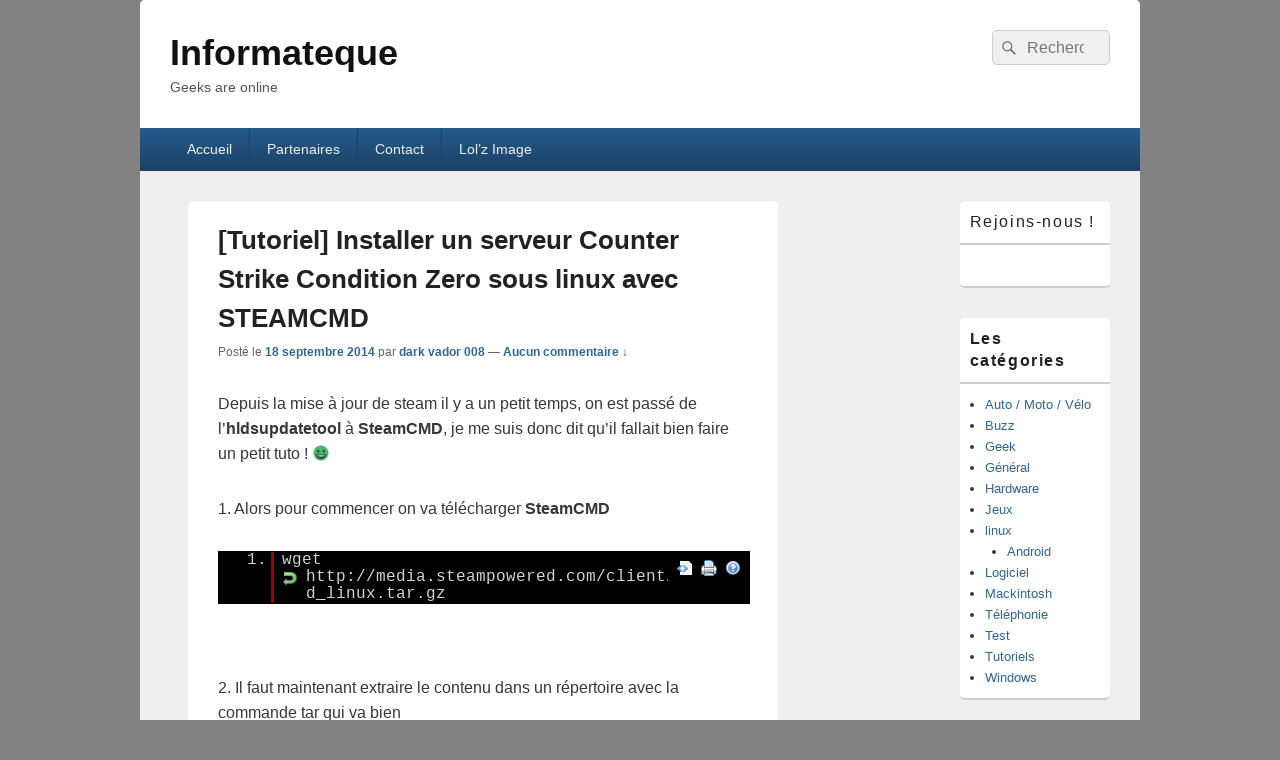

--- FILE ---
content_type: text/html; charset=UTF-8
request_url: https://www.informateque.net/tutoriel-installer-un-serveur-counter-strike-condition-zero-sous-linux-avec-steamcmd/
body_size: 15650
content:
<!DOCTYPE html>
<!--[if IE 6]>
<html id="ie6" dir="ltr" lang="fr-FR"
	prefix="og: https://ogp.me/ns#" >
<![endif]-->
<!--[if IE 7]>
<html id="ie7" dir="ltr" lang="fr-FR"
	prefix="og: https://ogp.me/ns#" >
<![endif]-->
<!--[if IE 8]>
<html id="ie8" dir="ltr" lang="fr-FR"
	prefix="og: https://ogp.me/ns#" >
<![endif]-->
<!--[if !(IE 6) | !(IE 7) | !(IE 8)  ]><!-->
<html dir="ltr" lang="fr-FR"
	prefix="og: https://ogp.me/ns#" >
<!--<![endif]-->
<head>
<meta charset="UTF-8" />
<meta name="viewport" content="width=device-width, initial-scale=1">
<link rel="profile" href="http://gmpg.org/xfn/11" />
<link rel="pingback" href="https://www.informateque.net/xmlrpc.php" />
<title>[Tutoriel] Installer un serveur Counter Strike Condition Zero sous linux avec STEAMCMD - Informateque</title>

		<!-- All in One SEO 4.2.2 -->
		<meta name="description" content="Depuis la mise à jour de steam il y a un petit temps, on est passé de l&#039;hldsupdatetool à SteamCMD, je me suis donc dit qu&#039;il fallait bien faire un petit tuto ! :mrgreen: 1. Alors pour commencer on va télécharger SteamCMD [css]wget http://media.steampowered.com/client/steamcmd_linux.tar.gz[/css] 2. Il faut maintenant extraire le contenu dans un répertoire" />
		<meta name="robots" content="max-image-preview:large" />
		<link rel="canonical" href="https://www.informateque.net/tutoriel-installer-un-serveur-counter-strike-condition-zero-sous-linux-avec-steamcmd/" />
		<meta property="og:locale" content="fr_FR" />
		<meta property="og:site_name" content="Informateque - Geeks are online" />
		<meta property="og:type" content="article" />
		<meta property="og:title" content="[Tutoriel] Installer un serveur Counter Strike Condition Zero sous linux avec STEAMCMD - Informateque" />
		<meta property="og:description" content="Depuis la mise à jour de steam il y a un petit temps, on est passé de l&#039;hldsupdatetool à SteamCMD, je me suis donc dit qu&#039;il fallait bien faire un petit tuto ! :mrgreen: 1. Alors pour commencer on va télécharger SteamCMD [css]wget http://media.steampowered.com/client/steamcmd_linux.tar.gz[/css] 2. Il faut maintenant extraire le contenu dans un répertoire" />
		<meta property="og:url" content="https://www.informateque.net/tutoriel-installer-un-serveur-counter-strike-condition-zero-sous-linux-avec-steamcmd/" />
		<meta property="article:published_time" content="2014-09-18T17:00:33+00:00" />
		<meta property="article:modified_time" content="2014-09-17T20:58:31+00:00" />
		<meta name="twitter:card" content="summary" />
		<meta name="twitter:title" content="[Tutoriel] Installer un serveur Counter Strike Condition Zero sous linux avec STEAMCMD - Informateque" />
		<meta name="twitter:description" content="Depuis la mise à jour de steam il y a un petit temps, on est passé de l&#039;hldsupdatetool à SteamCMD, je me suis donc dit qu&#039;il fallait bien faire un petit tuto ! :mrgreen: 1. Alors pour commencer on va télécharger SteamCMD [css]wget http://media.steampowered.com/client/steamcmd_linux.tar.gz[/css] 2. Il faut maintenant extraire le contenu dans un répertoire" />
		<script type="application/ld+json" class="aioseo-schema">
			{"@context":"https:\/\/schema.org","@graph":[{"@type":"WebSite","@id":"https:\/\/www.informateque.net\/#website","url":"https:\/\/www.informateque.net\/","name":"Informateque","description":"Geeks are online","inLanguage":"fr-FR","publisher":{"@id":"https:\/\/www.informateque.net\/#organization"}},{"@type":"Organization","@id":"https:\/\/www.informateque.net\/#organization","name":"Informateque","url":"https:\/\/www.informateque.net\/"},{"@type":"BreadcrumbList","@id":"https:\/\/www.informateque.net\/tutoriel-installer-un-serveur-counter-strike-condition-zero-sous-linux-avec-steamcmd\/#breadcrumblist","itemListElement":[{"@type":"ListItem","@id":"https:\/\/www.informateque.net\/#listItem","position":1,"item":{"@type":"WebPage","@id":"https:\/\/www.informateque.net\/","name":"Accueil","description":"Geeks are online","url":"https:\/\/www.informateque.net\/"},"nextItem":"https:\/\/www.informateque.net\/tutoriel-installer-un-serveur-counter-strike-condition-zero-sous-linux-avec-steamcmd\/#listItem"},{"@type":"ListItem","@id":"https:\/\/www.informateque.net\/tutoriel-installer-un-serveur-counter-strike-condition-zero-sous-linux-avec-steamcmd\/#listItem","position":2,"item":{"@type":"WebPage","@id":"https:\/\/www.informateque.net\/tutoriel-installer-un-serveur-counter-strike-condition-zero-sous-linux-avec-steamcmd\/","name":"[Tutoriel] Installer un serveur Counter Strike Condition Zero sous linux avec STEAMCMD","description":"Depuis la mise \u00e0 jour de steam il y a un petit temps, on est pass\u00e9 de l'hldsupdatetool \u00e0 SteamCMD, je me suis donc dit qu'il fallait bien faire un petit tuto ! :mrgreen: 1. Alors pour commencer on va t\u00e9l\u00e9charger SteamCMD [css]wget http:\/\/media.steampowered.com\/client\/steamcmd_linux.tar.gz[\/css] 2. Il faut maintenant extraire le contenu dans un r\u00e9pertoire","url":"https:\/\/www.informateque.net\/tutoriel-installer-un-serveur-counter-strike-condition-zero-sous-linux-avec-steamcmd\/"},"previousItem":"https:\/\/www.informateque.net\/#listItem"}]},{"@type":"Person","@id":"https:\/\/www.informateque.net\/author\/dark-vador-008\/#author","url":"https:\/\/www.informateque.net\/author\/dark-vador-008\/","name":"dark vador 008","image":{"@type":"ImageObject","@id":"https:\/\/www.informateque.net\/tutoriel-installer-un-serveur-counter-strike-condition-zero-sous-linux-avec-steamcmd\/#authorImage","url":"https:\/\/secure.gravatar.com\/avatar\/b5ce40112266be362f8350bcb655fc60?s=96&d=mm&r=g","width":96,"height":96,"caption":"dark vador 008"}},{"@type":"WebPage","@id":"https:\/\/www.informateque.net\/tutoriel-installer-un-serveur-counter-strike-condition-zero-sous-linux-avec-steamcmd\/#webpage","url":"https:\/\/www.informateque.net\/tutoriel-installer-un-serveur-counter-strike-condition-zero-sous-linux-avec-steamcmd\/","name":"[Tutoriel] Installer un serveur Counter Strike Condition Zero sous linux avec STEAMCMD - Informateque","description":"Depuis la mise \u00e0 jour de steam il y a un petit temps, on est pass\u00e9 de l'hldsupdatetool \u00e0 SteamCMD, je me suis donc dit qu'il fallait bien faire un petit tuto ! :mrgreen: 1. Alors pour commencer on va t\u00e9l\u00e9charger SteamCMD [css]wget http:\/\/media.steampowered.com\/client\/steamcmd_linux.tar.gz[\/css] 2. Il faut maintenant extraire le contenu dans un r\u00e9pertoire","inLanguage":"fr-FR","isPartOf":{"@id":"https:\/\/www.informateque.net\/#website"},"breadcrumb":{"@id":"https:\/\/www.informateque.net\/tutoriel-installer-un-serveur-counter-strike-condition-zero-sous-linux-avec-steamcmd\/#breadcrumblist"},"author":"https:\/\/www.informateque.net\/author\/dark-vador-008\/#author","creator":"https:\/\/www.informateque.net\/author\/dark-vador-008\/#author","image":{"@type":"ImageObject","@id":"https:\/\/www.informateque.net\/#mainImage","url":"https:\/\/www.informateque.net\/wp-content\/uploads\/2011\/02\/Condition-Zero_Icone.png","width":256,"height":256},"primaryImageOfPage":{"@id":"https:\/\/www.informateque.net\/tutoriel-installer-un-serveur-counter-strike-condition-zero-sous-linux-avec-steamcmd\/#mainImage"},"datePublished":"2014-09-18T17:00:33+01:00","dateModified":"2014-09-17T20:58:31+01:00"},{"@type":"BlogPosting","@id":"https:\/\/www.informateque.net\/tutoriel-installer-un-serveur-counter-strike-condition-zero-sous-linux-avec-steamcmd\/#blogposting","name":"[Tutoriel] Installer un serveur Counter Strike Condition Zero sous linux avec STEAMCMD - Informateque","description":"Depuis la mise \u00e0 jour de steam il y a un petit temps, on est pass\u00e9 de l'hldsupdatetool \u00e0 SteamCMD, je me suis donc dit qu'il fallait bien faire un petit tuto ! :mrgreen: 1. Alors pour commencer on va t\u00e9l\u00e9charger SteamCMD [css]wget http:\/\/media.steampowered.com\/client\/steamcmd_linux.tar.gz[\/css] 2. Il faut maintenant extraire le contenu dans un r\u00e9pertoire","inLanguage":"fr-FR","headline":"[Tutoriel] Installer un serveur Counter Strike Condition Zero sous linux avec STEAMCMD","author":{"@id":"https:\/\/www.informateque.net\/author\/dark-vador-008\/#author"},"publisher":{"@id":"https:\/\/www.informateque.net\/#organization"},"datePublished":"2014-09-18T17:00:33+01:00","dateModified":"2014-09-17T20:58:31+01:00","articleSection":"linux, Tutoriels, 1.6, arch, cs, cz, debian, gaming, go, Jeux, linux, ovh, serv, server, serveur, steam, steamcmd, ubuntu","mainEntityOfPage":{"@id":"https:\/\/www.informateque.net\/tutoriel-installer-un-serveur-counter-strike-condition-zero-sous-linux-avec-steamcmd\/#webpage"},"isPartOf":{"@id":"https:\/\/www.informateque.net\/tutoriel-installer-un-serveur-counter-strike-condition-zero-sous-linux-avec-steamcmd\/#webpage"},"image":{"@type":"ImageObject","@id":"https:\/\/www.informateque.net\/#articleImage","url":"https:\/\/www.informateque.net\/wp-content\/uploads\/2011\/02\/Condition-Zero_Icone.png","width":256,"height":256}}]}
		</script>
		<!-- All in One SEO -->

<link rel='dns-prefetch' href='//s.w.org' />
<link rel='dns-prefetch' href='//v0.wordpress.com' />
<link rel='dns-prefetch' href='//jetpack.wordpress.com' />
<link rel='dns-prefetch' href='//s0.wp.com' />
<link rel='dns-prefetch' href='//public-api.wordpress.com' />
<link rel='dns-prefetch' href='//0.gravatar.com' />
<link rel='dns-prefetch' href='//1.gravatar.com' />
<link rel='dns-prefetch' href='//2.gravatar.com' />
<link rel='dns-prefetch' href='//widgets.wp.com' />
<link rel="alternate" type="application/rss+xml" title="Informateque &raquo; Flux" href="https://www.informateque.net/feed/" />
<link rel="alternate" type="application/rss+xml" title="Informateque &raquo; Flux des commentaires" href="https://www.informateque.net/comments/feed/" />
<link rel="alternate" type="application/rss+xml" title="Informateque &raquo; [Tutoriel] Installer un serveur Counter Strike Condition Zero sous linux avec STEAMCMD Flux des commentaires" href="https://www.informateque.net/tutoriel-installer-un-serveur-counter-strike-condition-zero-sous-linux-avec-steamcmd/feed/" />
<script type="text/javascript">
window._wpemojiSettings = {"baseUrl":"https:\/\/s.w.org\/images\/core\/emoji\/14.0.0\/72x72\/","ext":".png","svgUrl":"https:\/\/s.w.org\/images\/core\/emoji\/14.0.0\/svg\/","svgExt":".svg","source":{"concatemoji":"https:\/\/www.informateque.net\/wp-includes\/js\/wp-emoji-release.min.js?ver=6.0.11"}};
/*! This file is auto-generated */
!function(e,a,t){var n,r,o,i=a.createElement("canvas"),p=i.getContext&&i.getContext("2d");function s(e,t){var a=String.fromCharCode,e=(p.clearRect(0,0,i.width,i.height),p.fillText(a.apply(this,e),0,0),i.toDataURL());return p.clearRect(0,0,i.width,i.height),p.fillText(a.apply(this,t),0,0),e===i.toDataURL()}function c(e){var t=a.createElement("script");t.src=e,t.defer=t.type="text/javascript",a.getElementsByTagName("head")[0].appendChild(t)}for(o=Array("flag","emoji"),t.supports={everything:!0,everythingExceptFlag:!0},r=0;r<o.length;r++)t.supports[o[r]]=function(e){if(!p||!p.fillText)return!1;switch(p.textBaseline="top",p.font="600 32px Arial",e){case"flag":return s([127987,65039,8205,9895,65039],[127987,65039,8203,9895,65039])?!1:!s([55356,56826,55356,56819],[55356,56826,8203,55356,56819])&&!s([55356,57332,56128,56423,56128,56418,56128,56421,56128,56430,56128,56423,56128,56447],[55356,57332,8203,56128,56423,8203,56128,56418,8203,56128,56421,8203,56128,56430,8203,56128,56423,8203,56128,56447]);case"emoji":return!s([129777,127995,8205,129778,127999],[129777,127995,8203,129778,127999])}return!1}(o[r]),t.supports.everything=t.supports.everything&&t.supports[o[r]],"flag"!==o[r]&&(t.supports.everythingExceptFlag=t.supports.everythingExceptFlag&&t.supports[o[r]]);t.supports.everythingExceptFlag=t.supports.everythingExceptFlag&&!t.supports.flag,t.DOMReady=!1,t.readyCallback=function(){t.DOMReady=!0},t.supports.everything||(n=function(){t.readyCallback()},a.addEventListener?(a.addEventListener("DOMContentLoaded",n,!1),e.addEventListener("load",n,!1)):(e.attachEvent("onload",n),a.attachEvent("onreadystatechange",function(){"complete"===a.readyState&&t.readyCallback()})),(e=t.source||{}).concatemoji?c(e.concatemoji):e.wpemoji&&e.twemoji&&(c(e.twemoji),c(e.wpemoji)))}(window,document,window._wpemojiSettings);
</script>
<style type="text/css">
img.wp-smiley,
img.emoji {
	display: inline !important;
	border: none !important;
	box-shadow: none !important;
	height: 1em !important;
	width: 1em !important;
	margin: 0 0.07em !important;
	vertical-align: -0.1em !important;
	background: none !important;
	padding: 0 !important;
}
</style>
	<link rel='stylesheet' id='wp-block-library-css'  href='https://www.informateque.net/wp-includes/css/dist/block-library/style.min.css?ver=6.0.11' type='text/css' media='all' />
<style id='wp-block-library-inline-css' type='text/css'>
.has-text-align-justify{text-align:justify;}
</style>
<style id='wp-block-library-theme-inline-css' type='text/css'>
.wp-block-audio figcaption{color:#555;font-size:13px;text-align:center}.is-dark-theme .wp-block-audio figcaption{color:hsla(0,0%,100%,.65)}.wp-block-code{border:1px solid #ccc;border-radius:4px;font-family:Menlo,Consolas,monaco,monospace;padding:.8em 1em}.wp-block-embed figcaption{color:#555;font-size:13px;text-align:center}.is-dark-theme .wp-block-embed figcaption{color:hsla(0,0%,100%,.65)}.blocks-gallery-caption{color:#555;font-size:13px;text-align:center}.is-dark-theme .blocks-gallery-caption{color:hsla(0,0%,100%,.65)}.wp-block-image figcaption{color:#555;font-size:13px;text-align:center}.is-dark-theme .wp-block-image figcaption{color:hsla(0,0%,100%,.65)}.wp-block-pullquote{border-top:4px solid;border-bottom:4px solid;margin-bottom:1.75em;color:currentColor}.wp-block-pullquote__citation,.wp-block-pullquote cite,.wp-block-pullquote footer{color:currentColor;text-transform:uppercase;font-size:.8125em;font-style:normal}.wp-block-quote{border-left:.25em solid;margin:0 0 1.75em;padding-left:1em}.wp-block-quote cite,.wp-block-quote footer{color:currentColor;font-size:.8125em;position:relative;font-style:normal}.wp-block-quote.has-text-align-right{border-left:none;border-right:.25em solid;padding-left:0;padding-right:1em}.wp-block-quote.has-text-align-center{border:none;padding-left:0}.wp-block-quote.is-large,.wp-block-quote.is-style-large,.wp-block-quote.is-style-plain{border:none}.wp-block-search .wp-block-search__label{font-weight:700}:where(.wp-block-group.has-background){padding:1.25em 2.375em}.wp-block-separator.has-css-opacity{opacity:.4}.wp-block-separator{border:none;border-bottom:2px solid;margin-left:auto;margin-right:auto}.wp-block-separator.has-alpha-channel-opacity{opacity:1}.wp-block-separator:not(.is-style-wide):not(.is-style-dots){width:100px}.wp-block-separator.has-background:not(.is-style-dots){border-bottom:none;height:1px}.wp-block-separator.has-background:not(.is-style-wide):not(.is-style-dots){height:2px}.wp-block-table thead{border-bottom:3px solid}.wp-block-table tfoot{border-top:3px solid}.wp-block-table td,.wp-block-table th{padding:.5em;border:1px solid;word-break:normal}.wp-block-table figcaption{color:#555;font-size:13px;text-align:center}.is-dark-theme .wp-block-table figcaption{color:hsla(0,0%,100%,.65)}.wp-block-video figcaption{color:#555;font-size:13px;text-align:center}.is-dark-theme .wp-block-video figcaption{color:hsla(0,0%,100%,.65)}.wp-block-template-part.has-background{padding:1.25em 2.375em;margin-top:0;margin-bottom:0}
</style>
<link rel='stylesheet' id='mediaelement-css'  href='https://www.informateque.net/wp-includes/js/mediaelement/mediaelementplayer-legacy.min.css?ver=4.2.16' type='text/css' media='all' />
<link rel='stylesheet' id='wp-mediaelement-css'  href='https://www.informateque.net/wp-includes/js/mediaelement/wp-mediaelement.min.css?ver=6.0.11' type='text/css' media='all' />
<style id='global-styles-inline-css' type='text/css'>
body{--wp--preset--color--black: #000000;--wp--preset--color--cyan-bluish-gray: #abb8c3;--wp--preset--color--white: #ffffff;--wp--preset--color--pale-pink: #f78da7;--wp--preset--color--vivid-red: #cf2e2e;--wp--preset--color--luminous-vivid-orange: #ff6900;--wp--preset--color--luminous-vivid-amber: #fcb900;--wp--preset--color--light-green-cyan: #7bdcb5;--wp--preset--color--vivid-green-cyan: #00d084;--wp--preset--color--pale-cyan-blue: #8ed1fc;--wp--preset--color--vivid-cyan-blue: #0693e3;--wp--preset--color--vivid-purple: #9b51e0;--wp--preset--color--dark-gray: #373737;--wp--preset--color--medium-gray: #cccccc;--wp--preset--color--light-gray: #eeeeee;--wp--preset--color--blue: #1982d1;--wp--preset--gradient--vivid-cyan-blue-to-vivid-purple: linear-gradient(135deg,rgba(6,147,227,1) 0%,rgb(155,81,224) 100%);--wp--preset--gradient--light-green-cyan-to-vivid-green-cyan: linear-gradient(135deg,rgb(122,220,180) 0%,rgb(0,208,130) 100%);--wp--preset--gradient--luminous-vivid-amber-to-luminous-vivid-orange: linear-gradient(135deg,rgba(252,185,0,1) 0%,rgba(255,105,0,1) 100%);--wp--preset--gradient--luminous-vivid-orange-to-vivid-red: linear-gradient(135deg,rgba(255,105,0,1) 0%,rgb(207,46,46) 100%);--wp--preset--gradient--very-light-gray-to-cyan-bluish-gray: linear-gradient(135deg,rgb(238,238,238) 0%,rgb(169,184,195) 100%);--wp--preset--gradient--cool-to-warm-spectrum: linear-gradient(135deg,rgb(74,234,220) 0%,rgb(151,120,209) 20%,rgb(207,42,186) 40%,rgb(238,44,130) 60%,rgb(251,105,98) 80%,rgb(254,248,76) 100%);--wp--preset--gradient--blush-light-purple: linear-gradient(135deg,rgb(255,206,236) 0%,rgb(152,150,240) 100%);--wp--preset--gradient--blush-bordeaux: linear-gradient(135deg,rgb(254,205,165) 0%,rgb(254,45,45) 50%,rgb(107,0,62) 100%);--wp--preset--gradient--luminous-dusk: linear-gradient(135deg,rgb(255,203,112) 0%,rgb(199,81,192) 50%,rgb(65,88,208) 100%);--wp--preset--gradient--pale-ocean: linear-gradient(135deg,rgb(255,245,203) 0%,rgb(182,227,212) 50%,rgb(51,167,181) 100%);--wp--preset--gradient--electric-grass: linear-gradient(135deg,rgb(202,248,128) 0%,rgb(113,206,126) 100%);--wp--preset--gradient--midnight: linear-gradient(135deg,rgb(2,3,129) 0%,rgb(40,116,252) 100%);--wp--preset--duotone--dark-grayscale: url('#wp-duotone-dark-grayscale');--wp--preset--duotone--grayscale: url('#wp-duotone-grayscale');--wp--preset--duotone--purple-yellow: url('#wp-duotone-purple-yellow');--wp--preset--duotone--blue-red: url('#wp-duotone-blue-red');--wp--preset--duotone--midnight: url('#wp-duotone-midnight');--wp--preset--duotone--magenta-yellow: url('#wp-duotone-magenta-yellow');--wp--preset--duotone--purple-green: url('#wp-duotone-purple-green');--wp--preset--duotone--blue-orange: url('#wp-duotone-blue-orange');--wp--preset--font-size--small: 14px;--wp--preset--font-size--medium: 20px;--wp--preset--font-size--large: 24px;--wp--preset--font-size--x-large: 42px;--wp--preset--font-size--normal: 16px;--wp--preset--font-size--huge: 26px;}.has-black-color{color: var(--wp--preset--color--black) !important;}.has-cyan-bluish-gray-color{color: var(--wp--preset--color--cyan-bluish-gray) !important;}.has-white-color{color: var(--wp--preset--color--white) !important;}.has-pale-pink-color{color: var(--wp--preset--color--pale-pink) !important;}.has-vivid-red-color{color: var(--wp--preset--color--vivid-red) !important;}.has-luminous-vivid-orange-color{color: var(--wp--preset--color--luminous-vivid-orange) !important;}.has-luminous-vivid-amber-color{color: var(--wp--preset--color--luminous-vivid-amber) !important;}.has-light-green-cyan-color{color: var(--wp--preset--color--light-green-cyan) !important;}.has-vivid-green-cyan-color{color: var(--wp--preset--color--vivid-green-cyan) !important;}.has-pale-cyan-blue-color{color: var(--wp--preset--color--pale-cyan-blue) !important;}.has-vivid-cyan-blue-color{color: var(--wp--preset--color--vivid-cyan-blue) !important;}.has-vivid-purple-color{color: var(--wp--preset--color--vivid-purple) !important;}.has-black-background-color{background-color: var(--wp--preset--color--black) !important;}.has-cyan-bluish-gray-background-color{background-color: var(--wp--preset--color--cyan-bluish-gray) !important;}.has-white-background-color{background-color: var(--wp--preset--color--white) !important;}.has-pale-pink-background-color{background-color: var(--wp--preset--color--pale-pink) !important;}.has-vivid-red-background-color{background-color: var(--wp--preset--color--vivid-red) !important;}.has-luminous-vivid-orange-background-color{background-color: var(--wp--preset--color--luminous-vivid-orange) !important;}.has-luminous-vivid-amber-background-color{background-color: var(--wp--preset--color--luminous-vivid-amber) !important;}.has-light-green-cyan-background-color{background-color: var(--wp--preset--color--light-green-cyan) !important;}.has-vivid-green-cyan-background-color{background-color: var(--wp--preset--color--vivid-green-cyan) !important;}.has-pale-cyan-blue-background-color{background-color: var(--wp--preset--color--pale-cyan-blue) !important;}.has-vivid-cyan-blue-background-color{background-color: var(--wp--preset--color--vivid-cyan-blue) !important;}.has-vivid-purple-background-color{background-color: var(--wp--preset--color--vivid-purple) !important;}.has-black-border-color{border-color: var(--wp--preset--color--black) !important;}.has-cyan-bluish-gray-border-color{border-color: var(--wp--preset--color--cyan-bluish-gray) !important;}.has-white-border-color{border-color: var(--wp--preset--color--white) !important;}.has-pale-pink-border-color{border-color: var(--wp--preset--color--pale-pink) !important;}.has-vivid-red-border-color{border-color: var(--wp--preset--color--vivid-red) !important;}.has-luminous-vivid-orange-border-color{border-color: var(--wp--preset--color--luminous-vivid-orange) !important;}.has-luminous-vivid-amber-border-color{border-color: var(--wp--preset--color--luminous-vivid-amber) !important;}.has-light-green-cyan-border-color{border-color: var(--wp--preset--color--light-green-cyan) !important;}.has-vivid-green-cyan-border-color{border-color: var(--wp--preset--color--vivid-green-cyan) !important;}.has-pale-cyan-blue-border-color{border-color: var(--wp--preset--color--pale-cyan-blue) !important;}.has-vivid-cyan-blue-border-color{border-color: var(--wp--preset--color--vivid-cyan-blue) !important;}.has-vivid-purple-border-color{border-color: var(--wp--preset--color--vivid-purple) !important;}.has-vivid-cyan-blue-to-vivid-purple-gradient-background{background: var(--wp--preset--gradient--vivid-cyan-blue-to-vivid-purple) !important;}.has-light-green-cyan-to-vivid-green-cyan-gradient-background{background: var(--wp--preset--gradient--light-green-cyan-to-vivid-green-cyan) !important;}.has-luminous-vivid-amber-to-luminous-vivid-orange-gradient-background{background: var(--wp--preset--gradient--luminous-vivid-amber-to-luminous-vivid-orange) !important;}.has-luminous-vivid-orange-to-vivid-red-gradient-background{background: var(--wp--preset--gradient--luminous-vivid-orange-to-vivid-red) !important;}.has-very-light-gray-to-cyan-bluish-gray-gradient-background{background: var(--wp--preset--gradient--very-light-gray-to-cyan-bluish-gray) !important;}.has-cool-to-warm-spectrum-gradient-background{background: var(--wp--preset--gradient--cool-to-warm-spectrum) !important;}.has-blush-light-purple-gradient-background{background: var(--wp--preset--gradient--blush-light-purple) !important;}.has-blush-bordeaux-gradient-background{background: var(--wp--preset--gradient--blush-bordeaux) !important;}.has-luminous-dusk-gradient-background{background: var(--wp--preset--gradient--luminous-dusk) !important;}.has-pale-ocean-gradient-background{background: var(--wp--preset--gradient--pale-ocean) !important;}.has-electric-grass-gradient-background{background: var(--wp--preset--gradient--electric-grass) !important;}.has-midnight-gradient-background{background: var(--wp--preset--gradient--midnight) !important;}.has-small-font-size{font-size: var(--wp--preset--font-size--small) !important;}.has-medium-font-size{font-size: var(--wp--preset--font-size--medium) !important;}.has-large-font-size{font-size: var(--wp--preset--font-size--large) !important;}.has-x-large-font-size{font-size: var(--wp--preset--font-size--x-large) !important;}
</style>
<link rel='stylesheet' id='responsive-lightbox-nivo-css'  href='https://www.informateque.net/wp-content/plugins/responsive-lightbox/assets/nivo/nivo-lightbox.min.css?ver=2.4.5' type='text/css' media='all' />
<link rel='stylesheet' id='responsive-lightbox-nivo-default-css'  href='https://www.informateque.net/wp-content/plugins/responsive-lightbox/assets/nivo/themes/default/default.css?ver=2.4.5' type='text/css' media='all' />
<link rel='stylesheet' id='st-widget-css'  href='https://www.informateque.net/wp-content/plugins/share-this/css/style.css?ver=6.0.11' type='text/css' media='all' />
<link rel='stylesheet' id='genericons-css'  href='https://www.informateque.net/wp-content/plugins/jetpack/_inc/genericons/genericons/genericons.css?ver=3.1' type='text/css' media='all' />
<link rel='stylesheet' id='catchbox-style-css'  href='https://www.informateque.net/wp-content/themes/catch-box/style.css?ver=20220710-205305' type='text/css' media='all' />
<link rel='stylesheet' id='catchbox-block-style-css'  href='https://www.informateque.net/wp-content/themes/catch-box/css/blocks.css?ver=1.0' type='text/css' media='all' />
<link rel='stylesheet' id='blue-css'  href='https://www.informateque.net/wp-content/themes/catch-box/colors/blue.css' type='text/css' media='all' />
<!-- Inline jetpack_facebook_likebox -->
<style id='jetpack_facebook_likebox-inline-css' type='text/css'>
.widget_facebook_likebox {
	overflow: hidden;
}

</style>
<link rel='stylesheet' id='social-logos-css'  href='https://www.informateque.net/wp-content/plugins/jetpack/_inc/social-logos/social-logos.min.css?ver=11.1.4' type='text/css' media='all' />
<link rel='stylesheet' id='jetpack_css-css'  href='https://www.informateque.net/wp-content/plugins/jetpack/css/jetpack.css?ver=11.1.4' type='text/css' media='all' />
<script type='text/javascript' id='jetpack_related-posts-js-extra'>
/* <![CDATA[ */
var related_posts_js_options = {"post_heading":"h4"};
/* ]]> */
</script>
<script type='text/javascript' src='https://www.informateque.net/wp-content/plugins/jetpack/_inc/build/related-posts/related-posts.min.js?ver=20211209' id='jetpack_related-posts-js'></script>
<script type='text/javascript' src='https://www.informateque.net/wp-includes/js/jquery/jquery.min.js?ver=3.6.0' id='jquery-core-js'></script>
<script type='text/javascript' src='https://www.informateque.net/wp-includes/js/jquery/jquery-migrate.min.js?ver=3.3.2' id='jquery-migrate-js'></script>
<script type='text/javascript' src='https://www.informateque.net/wp-content/plugins/responsive-lightbox/assets/nivo/nivo-lightbox.min.js?ver=2.4.5' id='responsive-lightbox-nivo-js'></script>
<script type='text/javascript' src='https://www.informateque.net/wp-includes/js/underscore.min.js?ver=1.13.3' id='underscore-js'></script>
<script type='text/javascript' src='https://www.informateque.net/wp-content/plugins/responsive-lightbox/assets/infinitescroll/infinite-scroll.pkgd.min.js?ver=6.0.11' id='responsive-lightbox-infinite-scroll-js'></script>
<script type='text/javascript' id='responsive-lightbox-js-before'>
var rlArgs = {"script":"nivo","selector":"lightbox","customEvents":"","activeGalleries":true,"effect":"fade","clickOverlayToClose":true,"keyboardNav":true,"errorMessage":"The requested content cannot be loaded. Please try again later.","woocommerce_gallery":false,"ajaxurl":"https:\/\/www.informateque.net\/wp-admin\/admin-ajax.php","nonce":"fbff9d5426","preview":false,"postId":3361,"scriptExtension":false};
</script>
<script type='text/javascript' src='https://www.informateque.net/wp-content/plugins/responsive-lightbox/js/front.js?ver=2.4.5' id='responsive-lightbox-js'></script>
<script type='text/javascript' id='catchbox-menu-js-extra'>
/* <![CDATA[ */
var screenReaderText = {"expand":"ouvrir le menu enfant","collapse":"refermer le menu enfant"};
/* ]]> */
</script>
<script type='text/javascript' src='https://www.informateque.net/wp-content/themes/catch-box/js/menu.min.js?ver=2.1.1.1' id='catchbox-menu-js'></script>
<script type='text/javascript' src='https://www.informateque.net/wp-content/themes/catch-box/js/html5.min.js?ver=3.7.3' id='catchbox-html5-js'></script>
<link rel="https://api.w.org/" href="https://www.informateque.net/wp-json/" /><link rel="alternate" type="application/json" href="https://www.informateque.net/wp-json/wp/v2/posts/3361" /><link rel="EditURI" type="application/rsd+xml" title="RSD" href="https://www.informateque.net/xmlrpc.php?rsd" />
<link rel="wlwmanifest" type="application/wlwmanifest+xml" href="https://www.informateque.net/wp-includes/wlwmanifest.xml" /> 
<meta name="generator" content="WordPress 6.0.11" />
<link rel='shortlink' href='https://wp.me/pOc7G-Sd' />
<link rel="alternate" type="application/json+oembed" href="https://www.informateque.net/wp-json/oembed/1.0/embed?url=https%3A%2F%2Fwww.informateque.net%2Ftutoriel-installer-un-serveur-counter-strike-condition-zero-sous-linux-avec-steamcmd%2F" />
<link rel="alternate" type="text/xml+oembed" href="https://www.informateque.net/wp-json/oembed/1.0/embed?url=https%3A%2F%2Fwww.informateque.net%2Ftutoriel-installer-un-serveur-counter-strike-condition-zero-sous-linux-avec-steamcmd%2F&#038;format=xml" />
<script charset="utf-8" type="text/javascript">var switchTo5x=true;</script>
<script charset="utf-8" type="text/javascript" src="http://w.sharethis.com/button/buttons.js"></script>
<script charset="utf-8" type="text/javascript">stLight.options({"publisher":"3f3365c6-cb98-4d68-ab2b-bde080a28b17","doNotCopy":false,"hashAddressBar":false,"doNotHash":false});var st_type="wordpress4.0.1";</script>
<style>img#wpstats{display:none}</style>
		<style>
		/* Link color */
		a,
		#site-title a:focus,
		#site-title a:hover,
		#site-title a:active,
		.entry-title a:hover,
		.entry-title a:focus,
		.entry-title a:active,
		.widget_catchbox_ephemera .comments-link a:hover,
		section.recent-posts .other-recent-posts a[rel="bookmark"]:hover,
		section.recent-posts .other-recent-posts .comments-link a:hover,
		.format-image footer.entry-meta a:hover,
		#site-generator a:hover {
			color: #326693;
		}
		section.recent-posts .other-recent-posts .comments-link a:hover {
			border-color: #326693;
		}
	</style>
<style type="text/css">.recentcomments a{display:inline !important;padding:0 !important;margin:0 !important;}</style><style type="text/css" id="custom-background-css">
body.custom-background { background-color: #828282; }
</style>
	<style type="text/css" id="wp-custom-css">/*
Bienvenue dans l&rsquo;éditeur CSS de l&rsquo;extension Design !

CSS (Cascading Style Sheets) est un langage qui fournit des informations à
votre navigateur concernant le style de la page web que vous visitez. Vous
pouvez maintenant supprimer ces commentaires et commencer à ajouter votre
propre code CSS.

Par défaut, cette feuille de style sera chargée après la feuille de
style de votre thème, ce qui veut dire que les nouvelles règles que vous
ajouterez ici pourront remplacer celles créées par le thème.

Vous pouvez donc ajouter ici les changements que vous souhaitez apporter à
votre thème, sans avoir à copier la feuille de style existante de
celui-ci, ou avoir à recréer toutes les règles de style de votre thème.
*/
.no-sidebar #primary {
	width: 100%;
}

#page {
	margin: 0 auto 2em;
	max-width: 100%;
}

#primary {
	margin: 0 -5% 0 0;
}

#content {
	margin: 0 5% 0 3%;
	width: 100%;
}

#secondary {
	width: 16%;
}</style>	<link type="text/css" rel="stylesheet" href="https://www.informateque.net/wp-content/plugins/syntaxhighlighter-plus/syntaxhighlighter/styles/shCore.css"></link>
	<link type="text/css" rel="stylesheet" href="https://www.informateque.net/wp-content/plugins/syntaxhighlighter-plus/syntaxhighlighter/styles/shThemeEmacs.css"></link>
</head>

<body class="post-template-default single single-post postid-3361 single-format-standard custom-background wp-embed-responsive right-sidebar one-menu header-image-top">

<svg xmlns="http://www.w3.org/2000/svg" viewBox="0 0 0 0" width="0" height="0" focusable="false" role="none" style="visibility: hidden; position: absolute; left: -9999px; overflow: hidden;" ><defs><filter id="wp-duotone-dark-grayscale"><feColorMatrix color-interpolation-filters="sRGB" type="matrix" values=" .299 .587 .114 0 0 .299 .587 .114 0 0 .299 .587 .114 0 0 .299 .587 .114 0 0 " /><feComponentTransfer color-interpolation-filters="sRGB" ><feFuncR type="table" tableValues="0 0.49803921568627" /><feFuncG type="table" tableValues="0 0.49803921568627" /><feFuncB type="table" tableValues="0 0.49803921568627" /><feFuncA type="table" tableValues="1 1" /></feComponentTransfer><feComposite in2="SourceGraphic" operator="in" /></filter></defs></svg><svg xmlns="http://www.w3.org/2000/svg" viewBox="0 0 0 0" width="0" height="0" focusable="false" role="none" style="visibility: hidden; position: absolute; left: -9999px; overflow: hidden;" ><defs><filter id="wp-duotone-grayscale"><feColorMatrix color-interpolation-filters="sRGB" type="matrix" values=" .299 .587 .114 0 0 .299 .587 .114 0 0 .299 .587 .114 0 0 .299 .587 .114 0 0 " /><feComponentTransfer color-interpolation-filters="sRGB" ><feFuncR type="table" tableValues="0 1" /><feFuncG type="table" tableValues="0 1" /><feFuncB type="table" tableValues="0 1" /><feFuncA type="table" tableValues="1 1" /></feComponentTransfer><feComposite in2="SourceGraphic" operator="in" /></filter></defs></svg><svg xmlns="http://www.w3.org/2000/svg" viewBox="0 0 0 0" width="0" height="0" focusable="false" role="none" style="visibility: hidden; position: absolute; left: -9999px; overflow: hidden;" ><defs><filter id="wp-duotone-purple-yellow"><feColorMatrix color-interpolation-filters="sRGB" type="matrix" values=" .299 .587 .114 0 0 .299 .587 .114 0 0 .299 .587 .114 0 0 .299 .587 .114 0 0 " /><feComponentTransfer color-interpolation-filters="sRGB" ><feFuncR type="table" tableValues="0.54901960784314 0.98823529411765" /><feFuncG type="table" tableValues="0 1" /><feFuncB type="table" tableValues="0.71764705882353 0.25490196078431" /><feFuncA type="table" tableValues="1 1" /></feComponentTransfer><feComposite in2="SourceGraphic" operator="in" /></filter></defs></svg><svg xmlns="http://www.w3.org/2000/svg" viewBox="0 0 0 0" width="0" height="0" focusable="false" role="none" style="visibility: hidden; position: absolute; left: -9999px; overflow: hidden;" ><defs><filter id="wp-duotone-blue-red"><feColorMatrix color-interpolation-filters="sRGB" type="matrix" values=" .299 .587 .114 0 0 .299 .587 .114 0 0 .299 .587 .114 0 0 .299 .587 .114 0 0 " /><feComponentTransfer color-interpolation-filters="sRGB" ><feFuncR type="table" tableValues="0 1" /><feFuncG type="table" tableValues="0 0.27843137254902" /><feFuncB type="table" tableValues="0.5921568627451 0.27843137254902" /><feFuncA type="table" tableValues="1 1" /></feComponentTransfer><feComposite in2="SourceGraphic" operator="in" /></filter></defs></svg><svg xmlns="http://www.w3.org/2000/svg" viewBox="0 0 0 0" width="0" height="0" focusable="false" role="none" style="visibility: hidden; position: absolute; left: -9999px; overflow: hidden;" ><defs><filter id="wp-duotone-midnight"><feColorMatrix color-interpolation-filters="sRGB" type="matrix" values=" .299 .587 .114 0 0 .299 .587 .114 0 0 .299 .587 .114 0 0 .299 .587 .114 0 0 " /><feComponentTransfer color-interpolation-filters="sRGB" ><feFuncR type="table" tableValues="0 0" /><feFuncG type="table" tableValues="0 0.64705882352941" /><feFuncB type="table" tableValues="0 1" /><feFuncA type="table" tableValues="1 1" /></feComponentTransfer><feComposite in2="SourceGraphic" operator="in" /></filter></defs></svg><svg xmlns="http://www.w3.org/2000/svg" viewBox="0 0 0 0" width="0" height="0" focusable="false" role="none" style="visibility: hidden; position: absolute; left: -9999px; overflow: hidden;" ><defs><filter id="wp-duotone-magenta-yellow"><feColorMatrix color-interpolation-filters="sRGB" type="matrix" values=" .299 .587 .114 0 0 .299 .587 .114 0 0 .299 .587 .114 0 0 .299 .587 .114 0 0 " /><feComponentTransfer color-interpolation-filters="sRGB" ><feFuncR type="table" tableValues="0.78039215686275 1" /><feFuncG type="table" tableValues="0 0.94901960784314" /><feFuncB type="table" tableValues="0.35294117647059 0.47058823529412" /><feFuncA type="table" tableValues="1 1" /></feComponentTransfer><feComposite in2="SourceGraphic" operator="in" /></filter></defs></svg><svg xmlns="http://www.w3.org/2000/svg" viewBox="0 0 0 0" width="0" height="0" focusable="false" role="none" style="visibility: hidden; position: absolute; left: -9999px; overflow: hidden;" ><defs><filter id="wp-duotone-purple-green"><feColorMatrix color-interpolation-filters="sRGB" type="matrix" values=" .299 .587 .114 0 0 .299 .587 .114 0 0 .299 .587 .114 0 0 .299 .587 .114 0 0 " /><feComponentTransfer color-interpolation-filters="sRGB" ><feFuncR type="table" tableValues="0.65098039215686 0.40392156862745" /><feFuncG type="table" tableValues="0 1" /><feFuncB type="table" tableValues="0.44705882352941 0.4" /><feFuncA type="table" tableValues="1 1" /></feComponentTransfer><feComposite in2="SourceGraphic" operator="in" /></filter></defs></svg><svg xmlns="http://www.w3.org/2000/svg" viewBox="0 0 0 0" width="0" height="0" focusable="false" role="none" style="visibility: hidden; position: absolute; left: -9999px; overflow: hidden;" ><defs><filter id="wp-duotone-blue-orange"><feColorMatrix color-interpolation-filters="sRGB" type="matrix" values=" .299 .587 .114 0 0 .299 .587 .114 0 0 .299 .587 .114 0 0 .299 .587 .114 0 0 " /><feComponentTransfer color-interpolation-filters="sRGB" ><feFuncR type="table" tableValues="0.098039215686275 1" /><feFuncG type="table" tableValues="0 0.66274509803922" /><feFuncB type="table" tableValues="0.84705882352941 0.41960784313725" /><feFuncA type="table" tableValues="1 1" /></feComponentTransfer><feComposite in2="SourceGraphic" operator="in" /></filter></defs></svg>

<div id="page" class="hfeed site">

	<a href="#main" class="skip-link screen-reader-text">Aller au contenu principal</a>
	<header id="branding" role="banner">

    	
    	<div id="header-content" class="clearfix">

			<div class="logo-wrap clearfix">	<div id="hgroup" class="site-details">
					<p id="site-title"><a href="https://www.informateque.net/" rel="home">Informateque</a></p>
					<p id="site-description">Geeks are online </p>
			
   	</div><!-- #hgroup -->
</div><!-- .logo-wrap -->	<form role="search" method="get" class="searchform" action="https://www.informateque.net/">
		<label>
			<span class="screen-reader-text">Recherche :</span>
			<input type="search" class="search-field" placeholder="Rechercher" value="" name="s" title="Recherche :" />
		</label>
		<button type="submit" class="search-submit"><span class="screen-reader-text">Rechercher</span></button>
	</form>

		</div><!-- #header-content -->

    	    <div class="menu-access-wrap mobile-header-menu clearfix">
        <div id="mobile-header-left-menu" class="mobile-menu-anchor primary-menu">
            <a href="#mobile-header-left-nav" id="menu-toggle-primary" class="genericon genericon-menu">
                <span class="mobile-menu-text">Menu</span>
            </a>
        </div><!-- #mobile-header-left-menu -->
            
        
        <div id="site-header-menu-primary" class="site-header-menu">
            <nav id="access" class="main-navigation menu-focus" role="navigation" aria-label="Menu principal">
            
                <h3 class="screen-reader-text">Menu principal</h3>
                <div class="menu-header-container"><ul class="menu"><li id="menu-item-3010" class="menu-item menu-item-type-custom menu-item-object-custom menu-item-home menu-item-3010"><a href="http://www.informateque.net">Accueil</a></li>
<li id="menu-item-3008" class="menu-item menu-item-type-post_type menu-item-object-page menu-item-3008"><a href="https://www.informateque.net/partenaires/">Partenaires</a></li>
<li id="menu-item-3009" class="menu-item menu-item-type-post_type menu-item-object-page menu-item-3009"><a href="https://www.informateque.net/contact/">Contact</a></li>
<li id="menu-item-3011" class="menu-item menu-item-type-taxonomy menu-item-object-category menu-item-3011"><a href="https://www.informateque.net/category/buzz/">Lol&rsquo;z Image</a></li>
</ul></div>            </nav><!-- #access -->
        </div><!-- .site-header-menu -->

            </div><!-- .menu-access-wrap -->
    
	</header><!-- #branding -->

	
	
	<div id="main" class="clearfix">

		
		<div id="primary" class="content-area">

			
			<div id="content" role="main">
				
				
<article id="post-3361" class="post-3361 post type-post status-publish format-standard has-post-thumbnail hentry category-linux category-tuto tag-1-6 tag-arch tag-cs tag-cz tag-debian tag-gaming tag-go tag-jeux tag-linux tag-ovh tag-serv tag-server tag-serveur tag-steam tag-steamcmd tag-ubuntu">
	<header class="entry-header">
		<h1 class="entry-title">[Tutoriel] Installer un serveur Counter Strike Condition Zero sous linux avec STEAMCMD</h1>

		            <div class="entry-meta">
                <span class="sep">Posté le </span><a href="https://www.informateque.net/tutoriel-installer-un-serveur-counter-strike-condition-zero-sous-linux-avec-steamcmd/" title="18 h 00 min" rel="bookmark"><time class="entry-date updated" datetime="2014-09-18T18:00:33+01:00" pubdate>18 septembre 2014</time></a><span class="by-author"> <span class="sep"> par </span> <span class="author vcard"><a class="url fn n" href="https://www.informateque.net/author/dark-vador-008/" title="Voir tous les articles par dark vador 008" rel="author">dark vador 008</a></span></span>                                    <span class="sep sep-comment"> &mdash; </span>
                    <span class="comments-link">
                        <a href="https://www.informateque.net/tutoriel-installer-un-serveur-counter-strike-condition-zero-sous-linux-avec-steamcmd/#respond">Aucun commentaire &darr;</a>                    </span>
                            </div><!-- .entry-meta -->
			</header><!-- .entry-header -->

	<div class="entry-content">
		<p>Depuis la mise à jour de steam il y a un petit temps, on est passé de l&rsquo;<strong>hldsupdatetool</strong> à <strong>SteamCMD</strong>, je me suis donc dit qu&rsquo;il fallait bien faire un petit tuto ! <img src="https://www.informateque.net/wp-includes/images/smilies/mrgreen.png" alt=":mrgreen:" class="wp-smiley" style="height: 1em; max-height: 1em;" /></p>
<p>1. Alors pour commencer on va télécharger <strong>SteamCMD</strong></p>
<pre class="brush: css">wget http://media.steampowered.com/client/steamcmd_linux.tar.gz</pre>
<p>&nbsp;</p>
<p>2. Il faut maintenant extraire le contenu dans un répertoire avec la commande tar qui va bien</p>
<pre class="brush: css">tar -xvzf steamcmd_linux.tar.gz</pre>
<p>&nbsp;</p>
<p>3. Maintenant nous allons lancer SteamCMD ! On va ouvrir comme « une interface de communiquation » qui va permettre de se connecter aux serveurs Steam et de pouvoir y télécharger les serveurs de jeux:</p>
<pre class="brush: css">./steamcmd.sh</pre>
<p>&nbsp;</p>
<p>4. Pour pouvoir télécharger les serveurs il faut se connecter chez steam, ça tombe bien on peut se connecter en anonyme (ou si vous voulez avec votre compte steam)</p>
<pre class="brush: css">login anonymous</pre>
<p>&nbsp;</p>
<p>5. On va définir le répertoire ou on désire installer le jeu :</p>
<blockquote><p>force_install_dir &lt;répertoire&gt;</p></blockquote>
<p>Par exemple : </p>
<pre class="brush: css">force_install_dir ./steam01/</pre>
<p>&nbsp;</p>
<p>6. Puis on va télécharger le serveur pour condition zero</p>
<pre class="brush: css">app_set_config 90 mod czero
app_update 90 validate</pre>
<p>Hop Hop tout s&rsquo;installe !</p>
<p>&nbsp;</p>
<p>6.2 (optionnel) Maintenant si vous désirez installer un deuxième serveur de jeu il suffit de réadresser le chemin du nouveau serveur</p>
<pre class="brush: css">force_install_dir ./steam02/</pre>
<p>Ce qui va nous installer un deuxième serveur condition zero nomé <strong>steam02</strong>, et alors recommencer l&rsquo;installation pour le second serveur :</p>
<pre class="brush: css">app_set_config 90 mod czero
app_update 90 validate</pre>
<p>et ainsi de suite pour les autres serveurs</p>
<p>&nbsp;</p>
<p>7. Youhouuu c&rsquo;est installé ! On le lance comment maintenant ? On va se placer sur le bon dossier du serveur pour le lancer :</p>
<pre class="brush: css"> cd steam01</pre>
<p>alors on as le choix pour lancer le serveur normalement et voir ce qui se passe ou bien on lance un processus (screen) en tache de fond.</p>
<p>La première méthode</p>
<pre class="brush: css">./hlds_run -game czero +maxplayers 12 +map de_dust2_cz +port 27015 +sys_ticrate 1000 </pre>
<p>Et la seconde en tache de fond l&rsquo;on rajoute simplement  « <em>screen -dmS steam01</em> » devant</p>
<pre class="brush: css">screen -dmS steam01 ./hlds_run -game czero +maxplayers 12 +map de_dust2_cz +port 27015 +sys_ticrate 1000 </pre>
<p>Et voila votre serveur est terminé !</p>
<p>Hésitez pas à laisser un commentaire si vous avez des questions ou suggestions par rapport au petit tuto <img src="https://www.informateque.net/wp-includes/images/smilies/mrgreen.png" alt=":mrgreen:" class="wp-smiley" style="height: 1em; max-height: 1em;" /></p>
<p>&nbsp;</p>
<p><a href="http://www.informateque.net/wp-content/uploads/2010/08/counterstrike.png" data-rel="lightbox-image-0" data-rl_title="" data-rl_caption="" title=""><img class="aligncenter wp-image-1224 size-thumbnail" src="http://www.informateque.net/wp-content/uploads/2010/08/counterstrike-150x150.png" alt="counter strike condition zero jeux" width="150" height="150" srcset="https://www.informateque.net/wp-content/uploads/2010/08/counterstrike-150x150.png 150w, https://www.informateque.net/wp-content/uploads/2010/08/counterstrike-210x210.png 210w, https://www.informateque.net/wp-content/uploads/2010/08/counterstrike.png 300w" sizes="(max-width: 150px) 100vw, 150px" /></a></p>
<p>&nbsp;</p>
<div id="stcpDiv"></div>
<p class="no-break"><span st_username='darkvador008' class='st_youtube_large' st_url='https://www.informateque.net/tutoriel-installer-un-serveur-counter-strike-condition-zero-sous-linux-avec-steamcmd/' st_title='[Tutoriel] Installer un serveur Counter Strike Condition Zero sous linux avec STEAMCMD'></span><span class='st_plusone_large' st_url='https://www.informateque.net/tutoriel-installer-un-serveur-counter-strike-condition-zero-sous-linux-avec-steamcmd/' st_title='[Tutoriel] Installer un serveur Counter Strike Condition Zero sous linux avec STEAMCMD'></span><span class='st_fblike_large' st_url='https://www.informateque.net/tutoriel-installer-un-serveur-counter-strike-condition-zero-sous-linux-avec-steamcmd/' st_title='[Tutoriel] Installer un serveur Counter Strike Condition Zero sous linux avec STEAMCMD'></span><span class='st_email_large' st_url='https://www.informateque.net/tutoriel-installer-un-serveur-counter-strike-condition-zero-sous-linux-avec-steamcmd/' st_title='[Tutoriel] Installer un serveur Counter Strike Condition Zero sous linux avec STEAMCMD'></span><span st_via='darkvador008' st_username='darkvador008' class='st_twitter_large' st_url='https://www.informateque.net/tutoriel-installer-un-serveur-counter-strike-condition-zero-sous-linux-avec-steamcmd/' st_title='[Tutoriel] Installer un serveur Counter Strike Condition Zero sous linux avec STEAMCMD'></span><span class='st_facebook_large' st_url='https://www.informateque.net/tutoriel-installer-un-serveur-counter-strike-condition-zero-sous-linux-avec-steamcmd/' st_title='[Tutoriel] Installer un serveur Counter Strike Condition Zero sous linux avec STEAMCMD'></span></p><div class="sharedaddy sd-sharing-enabled"><div class="robots-nocontent sd-block sd-social sd-social-icon-text sd-sharing"><h3 class="sd-title">Hey toi ! Pour partager l&#039;article c&#039;est ici 😀</h3><div class="sd-content"><ul><li class="share-facebook"><a rel="nofollow noopener noreferrer" data-shared="sharing-facebook-3361" class="share-facebook sd-button share-icon" href="https://www.informateque.net/tutoriel-installer-un-serveur-counter-strike-condition-zero-sous-linux-avec-steamcmd/?share=facebook" target="_blank" title="Cliquez pour partager sur Facebook" ><span>Facebook</span></a></li><li class="share-email"><a rel="nofollow noopener noreferrer" data-shared="" class="share-email sd-button share-icon" href="mailto:?subject=%5BArticle%20partag%C3%A9%5D%20%5BTutoriel%5D%20Installer%20un%20serveur%20Counter%20Strike%20Condition%20Zero%20sous%20linux%20avec%20STEAMCMD&body=https%3A%2F%2Fwww.informateque.net%2Ftutoriel-installer-un-serveur-counter-strike-condition-zero-sous-linux-avec-steamcmd%2F&share=email" target="_blank" title="Cliquer pour envoyer un lien par e-mail à un ami" data-email-share-error-title="Votre messagerie est-elle configurée ?" data-email-share-error-text="Si vous rencontrez des problèmes de partage par e-mail, votre messagerie n’est peut-être pas configurée pour votre navigateur. Vous devrez peut-être créer vous-même une nouvelle messagerie." data-email-share-nonce="4f170fe1f2" data-email-share-track-url="https://www.informateque.net/tutoriel-installer-un-serveur-counter-strike-condition-zero-sous-linux-avec-steamcmd/?share=email"><span>E-mail</span></a></li><li class="share-twitter"><a rel="nofollow noopener noreferrer" data-shared="sharing-twitter-3361" class="share-twitter sd-button share-icon" href="https://www.informateque.net/tutoriel-installer-un-serveur-counter-strike-condition-zero-sous-linux-avec-steamcmd/?share=twitter" target="_blank" title="Cliquez pour partager sur Twitter" ><span>Twitter</span></a></li><li class="share-tumblr"><a rel="nofollow noopener noreferrer" data-shared="" class="share-tumblr sd-button share-icon" href="https://www.informateque.net/tutoriel-installer-un-serveur-counter-strike-condition-zero-sous-linux-avec-steamcmd/?share=tumblr" target="_blank" title="Cliquez pour partager sur Tumblr" ><span>Tumblr</span></a></li><li class="share-pinterest"><a rel="nofollow noopener noreferrer" data-shared="sharing-pinterest-3361" class="share-pinterest sd-button share-icon" href="https://www.informateque.net/tutoriel-installer-un-serveur-counter-strike-condition-zero-sous-linux-avec-steamcmd/?share=pinterest" target="_blank" title="Cliquez pour partager sur Pinterest" ><span>Pinterest</span></a></li><li class="share-linkedin"><a rel="nofollow noopener noreferrer" data-shared="sharing-linkedin-3361" class="share-linkedin sd-button share-icon" href="https://www.informateque.net/tutoriel-installer-un-serveur-counter-strike-condition-zero-sous-linux-avec-steamcmd/?share=linkedin" target="_blank" title="Cliquez pour partager sur LinkedIn" ><span>LinkedIn</span></a></li><li class="share-print"><a rel="nofollow noopener noreferrer" data-shared="" class="share-print sd-button share-icon" href="https://www.informateque.net/tutoriel-installer-un-serveur-counter-strike-condition-zero-sous-linux-avec-steamcmd/#print" target="_blank" title="Cliquer pour imprimer" ><span>Imprimer</span></a></li><li class="share-end"></li></ul></div></div></div><div class='sharedaddy sd-block sd-like jetpack-likes-widget-wrapper jetpack-likes-widget-unloaded' id='like-post-wrapper-11963004-3361-6925b879f352e' data-src='https://widgets.wp.com/likes/#blog_id=11963004&amp;post_id=3361&amp;origin=www.informateque.net&amp;obj_id=11963004-3361-6925b879f352e' data-name='like-post-frame-11963004-3361-6925b879f352e' data-title='Aimer ou rebloguer'><h3 class="sd-title">WordPress:</h3><div class='likes-widget-placeholder post-likes-widget-placeholder' style='height: 55px;'><span class='button'><span>J’aime</span></span> <span class="loading">chargement&hellip;</span></div><span class='sd-text-color'></span><a class='sd-link-color'></a></div>
<div id='jp-relatedposts' class='jp-relatedposts' >
	<h3 class="jp-relatedposts-headline"><em>Articles similaires</em></h3>
</div>			</div><!-- .entry-content -->

	<footer class="entry-meta">
		Cet article a été posté dans <a href="https://www.informateque.net/category/linux/" rel="category tag">linux</a>, <a href="https://www.informateque.net/category/tuto/" rel="category tag">Tutoriels</a> et marqué comme <a href="https://www.informateque.net/tag/1-6/" rel="tag">1.6</a>, <a href="https://www.informateque.net/tag/arch/" rel="tag">arch</a>, <a href="https://www.informateque.net/tag/cs/" rel="tag">cs</a>, <a href="https://www.informateque.net/tag/cz/" rel="tag">cz</a>, <a href="https://www.informateque.net/tag/debian/" rel="tag">debian</a>, <a href="https://www.informateque.net/tag/gaming/" rel="tag">gaming</a>, <a href="https://www.informateque.net/tag/go/" rel="tag">go</a>, <a href="https://www.informateque.net/tag/jeux/" rel="tag">Jeux</a>, <a href="https://www.informateque.net/tag/linux/" rel="tag">linux</a>, <a href="https://www.informateque.net/tag/ovh/" rel="tag">ovh</a>, <a href="https://www.informateque.net/tag/serv/" rel="tag">serv</a>, <a href="https://www.informateque.net/tag/server/" rel="tag">server</a>, <a href="https://www.informateque.net/tag/serveur/" rel="tag">serveur</a>, <a href="https://www.informateque.net/tag/steam/" rel="tag">steam</a>, <a href="https://www.informateque.net/tag/steamcmd/" rel="tag">steamcmd</a>, <a href="https://www.informateque.net/tag/ubuntu/" rel="tag">ubuntu</a> par <a href="https://www.informateque.net/author/dark-vador-008/">dark vador 008</a> . Enregistrer le <a href="https://www.informateque.net/tutoriel-installer-un-serveur-counter-strike-condition-zero-sous-linux-avec-steamcmd/" title="Permalink to [Tutoriel] Installer un serveur Counter Strike Condition Zero sous linux avec STEAMCMD" rel="bookmark">permalien</a>.		
		
	</footer><!-- .entry-meta -->
</article><!-- #post-3361 -->

	<div id="comments">
	
	
	
	
		<div id="respond" class="comment-respond">
							<h3 id="reply-title" class="comment-reply-title">Laisse un commentaire ici !					<small><a rel="nofollow" id="cancel-comment-reply-link" href="/tutoriel-installer-un-serveur-counter-strike-condition-zero-sous-linux-avec-steamcmd/#respond" style="display:none;">Annuler la réponse.</a></small>
				</h3>
						<form id="commentform" class="comment-form">
				<iframe
					title="Formulaire de commentaire"
					src="https://jetpack.wordpress.com/jetpack-comment/?blogid=11963004&#038;postid=3361&#038;comment_registration=0&#038;require_name_email=1&#038;stc_enabled=1&#038;stb_enabled=1&#038;show_avatars=1&#038;avatar_default=mystery&#038;greeting=Laisse+un+commentaire+ici+%21&#038;jetpack_comments_nonce=84b0995612&#038;greeting_reply=R%C3%A9pondre+%C3%A0+%25s&#038;color_scheme=dark&#038;lang=fr_FR&#038;jetpack_version=11.1.4&#038;show_cookie_consent=10&#038;has_cookie_consent=0&#038;token_key=%3Bnormal%3B&#038;sig=79dd1e9110cb3981eb962b7d70785d049362922b#parent=https%3A%2F%2Fwww.informateque.net%2Ftutoriel-installer-un-serveur-counter-strike-condition-zero-sous-linux-avec-steamcmd%2F"
											name="jetpack_remote_comment"
						style="width:100%; height: 430px; border:0;"
										class="jetpack_remote_comment"
					id="jetpack_remote_comment"
					sandbox="allow-same-origin allow-top-navigation allow-scripts allow-forms allow-popups"
				>
									</iframe>
									<!--[if !IE]><!-->
					<script>
						document.addEventListener('DOMContentLoaded', function () {
							var commentForms = document.getElementsByClassName('jetpack_remote_comment');
							for (var i = 0; i < commentForms.length; i++) {
								commentForms[i].allowTransparency = false;
								commentForms[i].scrolling = 'no';
							}
						});
					</script>
					<!--<![endif]-->
							</form>
		</div>

		
		<input type="hidden" name="comment_parent" id="comment_parent" value="" />

		
</div><!-- #comments -->
	<nav class="navigation post-navigation" aria-label="Publications">
		<h2 class="screen-reader-text">Navigation de l’article</h2>
		<div class="nav-links"><div class="nav-previous"><a href="https://www.informateque.net/20-choses-que-vous-ne-saviez-pas-sur-votre-iphone/" rel="prev"><span class="meta-nav" aria-hidden="true"><span class="nav-icon">&larr;</span> Précédent</span> <span class="screen-reader-text">Article précédent :</span> <span class="post-title">20 choses que vous ne saviez pas sur votre Iphone</span></a></div><div class="nav-next"><a href="https://www.informateque.net/installer-un-bureau-a-distance-sous-linux-debian-server/" rel="next"><span class="meta-nav" aria-hidden="true">Suivant <span class="nav-icon">&rarr;</span></span> <span class="screen-reader-text">Article suivant :</span> <span class="post-title">installer un bureau à distance sous linux debian server</span></a></div></div>
	</nav>
		</div><!-- #content -->
        
		            
	</div><!-- #primary -->
    
	    


		<aside id="secondary" class="sidebar widget-area" role="complementary">
			<h2 class="screen-reader-text">Zone principale de widget pour la barre latérale</h2>
			<section id="facebook-likebox-3" class="widget widget_facebook_likebox"><h2 class="widget-title"><a href="https://www.facebook.com/informateque">Rejoins-nous !</a></h2>		<div id="fb-root"></div>
		<div class="fb-page" data-href="https://www.facebook.com/informateque" data-width="300"  data-height="432" data-hide-cover="false" data-show-facepile="true" data-tabs="false" data-hide-cta="false" data-small-header="false">
		<div class="fb-xfbml-parse-ignore"><blockquote cite="https://www.facebook.com/informateque"><a href="https://www.facebook.com/informateque">Rejoins-nous !</a></blockquote></div>
		</div>
		</section><section id="categories-4" class="widget widget_categories"><h2 class="widget-title">Les catégories</h2>
			<ul>
					<li class="cat-item cat-item-890"><a href="https://www.informateque.net/category/automotovelo/">Auto / Moto / Vélo</a>
</li>
	<li class="cat-item cat-item-1241"><a href="https://www.informateque.net/category/buzz/">Buzz</a>
</li>
	<li class="cat-item cat-item-693"><a href="https://www.informateque.net/category/geek-2/">Geek</a>
</li>
	<li class="cat-item cat-item-1"><a href="https://www.informateque.net/category/general/">Général</a>
</li>
	<li class="cat-item cat-item-11"><a href="https://www.informateque.net/category/hardware/">Hardware</a>
</li>
	<li class="cat-item cat-item-34"><a href="https://www.informateque.net/category/jeux/">Jeux</a>
</li>
	<li class="cat-item cat-item-63"><a href="https://www.informateque.net/category/linux/">linux</a>
<ul class='children'>
	<li class="cat-item cat-item-779"><a href="https://www.informateque.net/category/linux/linux-android/">Android</a>
</li>
</ul>
</li>
	<li class="cat-item cat-item-149"><a href="https://www.informateque.net/category/logiciel/">Logiciel</a>
</li>
	<li class="cat-item cat-item-250"><a href="https://www.informateque.net/category/mac/">Mackintosh</a>
</li>
	<li class="cat-item cat-item-12"><a href="https://www.informateque.net/category/telephone/" title="Du simple gsm, OS mobile au smart-phone">Téléphonie</a>
</li>
	<li class="cat-item cat-item-361"><a href="https://www.informateque.net/category/test/">Test</a>
</li>
	<li class="cat-item cat-item-60"><a href="https://www.informateque.net/category/tuto/">Tutoriels</a>
</li>
	<li class="cat-item cat-item-3"><a href="https://www.informateque.net/category/windows/" title="Tout ce qui concerne le système Windows en général">Windows</a>
</li>
			</ul>

			</section><section id="recent-comments-5" class="widget widget_recent_comments"><h2 class="widget-title">Les derniers commentaires</h2><ul id="recentcomments"><li class="recentcomments"><span class="comment-author-link">Titi</span> dans <a href="https://www.informateque.net/cest-quoi-le-abgn-apres-le-802-11-dans-le-wifi/comment-page-1/#comment-60509">C&rsquo;est quoi le a,b,g,n après le 802.11 dans le wifi ?</a></li><li class="recentcomments"><span class="comment-author-link"><a href='https://plus.google.com/107502318225897327842' rel='external nofollow ugc' class='url'>Umix De La Mañana</a></span> dans <a href="https://www.informateque.net/windows-7-arium-une-version-allegee-de-windows-7/comment-page-1/#comment-60508">Windows 7 arium, une version allégée de Windows 7</a></li><li class="recentcomments"><span class="comment-author-link">jolie julie445</span> dans <a href="https://www.informateque.net/la-liste-des-debrideurs-gratuit-du-web/comment-page-1/#comment-60384">La liste des débrideurs gratuit du web</a></li><li class="recentcomments"><span class="comment-author-link">jean-kevin</span> dans <a href="https://www.informateque.net/se-conneter-sur-msn-yahoo-messenger-sans-logiciel/comment-page-1/#comment-60382">Se conneter sur msn, yahoo messenger &#8230;sans logiciel</a></li><li class="recentcomments"><span class="comment-author-link">Gael</span> dans <a href="https://www.informateque.net/installer-un-bureau-a-distance-sous-linux-debian-server/comment-page-1/#comment-60353">installer un bureau à distance sous linux debian server</a></li></ul></section>		</aside><!-- #secondary .widget-area -->

	</div><!-- #main -->

	
	<footer id="colophon" role="contentinfo">
		
        <div id="site-generator" class="clearfix">

            
			<nav class="social-profile" role="navigation" aria-label="Menu pour les liens sociaux dans le pied de page">
 		 		<ul>
				</ul>
			</nav><!-- .social-profile --><div class="copyright">Copyright &copy; 2025 <a href="http://www.informateque.net/" title="Informateque" ><span>Informateque</span></a>. Tous Droits Réservés. </div><div class="powered"><span class="theme-name">Thème : Catch Box par </span><span class="theme-author"><a href="https://catchthemes.com/" title="Thèmes Catch">Thèmes Catch</a></span></div>
        </div> <!-- #site-generator -->

	</footer><!-- #colophon -->

</div><!-- #page -->

<a href="#branding" id="scrollup"><span class="screen-reader-text">Défiler vers le haut</span></a>

	<script type="text/javascript">
		window.WPCOM_sharing_counts = {"https:\/\/www.informateque.net\/tutoriel-installer-un-serveur-counter-strike-condition-zero-sous-linux-avec-steamcmd\/":3361};
	</script>
						<script type='text/javascript' src='https://www.informateque.net/wp-content/themes/catch-box/js/skip-link-focus-fix.js?ver=20151112' id='catchbox-skip-link-focus-fix-js'></script>
<script type='text/javascript' src='https://www.informateque.net/wp-includes/js/comment-reply.min.js?ver=6.0.11' id='comment-reply-js'></script>
<script type='text/javascript' src='https://www.informateque.net/wp-content/themes/catch-box/js/catchbox-scrollup.min.js?ver=20072014' id='catchbox-scrollup-js'></script>
<script type='text/javascript' id='jetpack-facebook-embed-js-extra'>
/* <![CDATA[ */
var jpfbembed = {"appid":"249643311490","locale":"fr_FR"};
/* ]]> */
</script>
<script type='text/javascript' src='https://www.informateque.net/wp-content/plugins/jetpack/_inc/build/facebook-embed.min.js?ver=11.1.4' id='jetpack-facebook-embed-js'></script>
<script type='text/javascript' src='https://www.informateque.net/wp-content/plugins/jetpack/_inc/build/likes/queuehandler.min.js?ver=11.1.4' id='jetpack_likes_queuehandler-js'></script>
<script defer type='text/javascript' src='https://www.informateque.net/wp-content/plugins/akismet/_inc/akismet-frontend.js?ver=1693339542' id='akismet-frontend-js'></script>
<script type='text/javascript' id='sharing-js-js-extra'>
/* <![CDATA[ */
var sharing_js_options = {"lang":"en","counts":"1","is_stats_active":"1"};
/* ]]> */
</script>
<script type='text/javascript' src='https://www.informateque.net/wp-content/plugins/jetpack/_inc/build/sharedaddy/sharing.min.js?ver=11.1.4' id='sharing-js-js'></script>
<script type='text/javascript' id='sharing-js-js-after'>
var windowOpen;
			( function () {
				function matches( el, sel ) {
					return !! (
						el.matches && el.matches( sel ) ||
						el.msMatchesSelector && el.msMatchesSelector( sel )
					);
				}

				document.body.addEventListener( 'click', function ( event ) {
					if ( ! event.target ) {
						return;
					}

					var el;
					if ( matches( event.target, 'a.share-facebook' ) ) {
						el = event.target;
					} else if ( event.target.parentNode && matches( event.target.parentNode, 'a.share-facebook' ) ) {
						el = event.target.parentNode;
					}

					if ( el ) {
						event.preventDefault();

						// If there's another sharing window open, close it.
						if ( typeof windowOpen !== 'undefined' ) {
							windowOpen.close();
						}
						windowOpen = window.open( el.getAttribute( 'href' ), 'wpcomfacebook', 'menubar=1,resizable=1,width=600,height=400' );
						return false;
					}
				} );
			} )();
var windowOpen;
			( function () {
				function matches( el, sel ) {
					return !! (
						el.matches && el.matches( sel ) ||
						el.msMatchesSelector && el.msMatchesSelector( sel )
					);
				}

				document.body.addEventListener( 'click', function ( event ) {
					if ( ! event.target ) {
						return;
					}

					var el;
					if ( matches( event.target, 'a.share-twitter' ) ) {
						el = event.target;
					} else if ( event.target.parentNode && matches( event.target.parentNode, 'a.share-twitter' ) ) {
						el = event.target.parentNode;
					}

					if ( el ) {
						event.preventDefault();

						// If there's another sharing window open, close it.
						if ( typeof windowOpen !== 'undefined' ) {
							windowOpen.close();
						}
						windowOpen = window.open( el.getAttribute( 'href' ), 'wpcomtwitter', 'menubar=1,resizable=1,width=600,height=350' );
						return false;
					}
				} );
			} )();
var windowOpen;
			( function () {
				function matches( el, sel ) {
					return !! (
						el.matches && el.matches( sel ) ||
						el.msMatchesSelector && el.msMatchesSelector( sel )
					);
				}

				document.body.addEventListener( 'click', function ( event ) {
					if ( ! event.target ) {
						return;
					}

					var el;
					if ( matches( event.target, 'a.share-tumblr' ) ) {
						el = event.target;
					} else if ( event.target.parentNode && matches( event.target.parentNode, 'a.share-tumblr' ) ) {
						el = event.target.parentNode;
					}

					if ( el ) {
						event.preventDefault();

						// If there's another sharing window open, close it.
						if ( typeof windowOpen !== 'undefined' ) {
							windowOpen.close();
						}
						windowOpen = window.open( el.getAttribute( 'href' ), 'wpcomtumblr', 'menubar=1,resizable=1,width=450,height=450' );
						return false;
					}
				} );
			} )();
var windowOpen;
			( function () {
				function matches( el, sel ) {
					return !! (
						el.matches && el.matches( sel ) ||
						el.msMatchesSelector && el.msMatchesSelector( sel )
					);
				}

				document.body.addEventListener( 'click', function ( event ) {
					if ( ! event.target ) {
						return;
					}

					var el;
					if ( matches( event.target, 'a.share-linkedin' ) ) {
						el = event.target;
					} else if ( event.target.parentNode && matches( event.target.parentNode, 'a.share-linkedin' ) ) {
						el = event.target.parentNode;
					}

					if ( el ) {
						event.preventDefault();

						// If there's another sharing window open, close it.
						if ( typeof windowOpen !== 'undefined' ) {
							windowOpen.close();
						}
						windowOpen = window.open( el.getAttribute( 'href' ), 'wpcomlinkedin', 'menubar=1,resizable=1,width=580,height=450' );
						return false;
					}
				} );
			} )();
</script>
	<iframe src='https://widgets.wp.com/likes/master.html?ver=202548#ver=202548&#038;lang=fr' scrolling='no' id='likes-master' name='likes-master' style='display:none;'></iframe>
	<div id='likes-other-gravatars'><div class="likes-text"><span>%d</span> blogueurs aiment cette page :</div><ul class="wpl-avatars sd-like-gravatars"></ul></div>
	
		<!--[if IE]>
		<script type="text/javascript">
			if ( 0 === window.location.hash.indexOf( '#comment-' ) ) {
				// window.location.reload() doesn't respect the Hash in IE
				window.location.hash = window.location.hash;
			}
		</script>
		<![endif]-->
		<script type="text/javascript">
			(function () {
				var comm_par_el = document.getElementById( 'comment_parent' ),
					comm_par = ( comm_par_el && comm_par_el.value ) ? comm_par_el.value : '',
					frame = document.getElementById( 'jetpack_remote_comment' ),
					tellFrameNewParent;

				tellFrameNewParent = function () {
					if ( comm_par ) {
						frame.src = "https://jetpack.wordpress.com/jetpack-comment/?blogid=11963004&postid=3361&comment_registration=0&require_name_email=1&stc_enabled=1&stb_enabled=1&show_avatars=1&avatar_default=mystery&greeting=Laisse+un+commentaire+ici+%21&jetpack_comments_nonce=84b0995612&greeting_reply=R%C3%A9pondre+%C3%A0+%25s&color_scheme=dark&lang=fr_FR&jetpack_version=11.1.4&show_cookie_consent=10&has_cookie_consent=0&token_key=%3Bnormal%3B&sig=79dd1e9110cb3981eb962b7d70785d049362922b#parent=https%3A%2F%2Fwww.informateque.net%2Ftutoriel-installer-un-serveur-counter-strike-condition-zero-sous-linux-avec-steamcmd%2F" + '&replytocom=' + parseInt( comm_par, 10 ).toString();
					} else {
						frame.src = "https://jetpack.wordpress.com/jetpack-comment/?blogid=11963004&postid=3361&comment_registration=0&require_name_email=1&stc_enabled=1&stb_enabled=1&show_avatars=1&avatar_default=mystery&greeting=Laisse+un+commentaire+ici+%21&jetpack_comments_nonce=84b0995612&greeting_reply=R%C3%A9pondre+%C3%A0+%25s&color_scheme=dark&lang=fr_FR&jetpack_version=11.1.4&show_cookie_consent=10&has_cookie_consent=0&token_key=%3Bnormal%3B&sig=79dd1e9110cb3981eb962b7d70785d049362922b#parent=https%3A%2F%2Fwww.informateque.net%2Ftutoriel-installer-un-serveur-counter-strike-condition-zero-sous-linux-avec-steamcmd%2F";
					}
				};

				
				if ( 'undefined' !== typeof addComment ) {
					addComment._Jetpack_moveForm = addComment.moveForm;

					addComment.moveForm = function ( commId, parentId, respondId, postId ) {
						var returnValue = addComment._Jetpack_moveForm( commId, parentId, respondId, postId ),
							cancelClick, cancel;

						if ( false === returnValue ) {
							cancel = document.getElementById( 'cancel-comment-reply-link' );
							cancelClick = cancel.onclick;
							cancel.onclick = function () {
								var cancelReturn = cancelClick.call( this );
								if ( false !== cancelReturn ) {
									return cancelReturn;
								}

								if ( ! comm_par ) {
									return cancelReturn;
								}

								comm_par = 0;

								tellFrameNewParent();

								return cancelReturn;
							};
						}

						if ( comm_par == parentId ) {
							return returnValue;
						}

						comm_par = parentId;

						tellFrameNewParent();

						return returnValue;
					};
				}

				
				// Do the post message bit after the dom has loaded.
				document.addEventListener( 'DOMContentLoaded', function () {
					var iframe_url = "https:\/\/jetpack.wordpress.com";
					if ( window.postMessage ) {
						if ( document.addEventListener ) {
							window.addEventListener( 'message', function ( event ) {
								var origin = event.origin.replace( /^http:\/\//i, 'https://' );
								if ( iframe_url.replace( /^http:\/\//i, 'https://' ) !== origin ) {
									return;
								}
								frame.style.height = event.data + 'px';
							});
						} else if ( document.attachEvent ) {
							window.attachEvent( 'message', function ( event ) {
								var origin = event.origin.replace( /^http:\/\//i, 'https://' );
								if ( iframe_url.replace( /^http:\/\//i, 'https://' ) !== origin ) {
									return;
								}
								frame.style.height = event.data + 'px';
							});
						}
					}
				})

			})();
		</script>

		<script src='https://stats.wp.com/e-202548.js' defer></script>
<script>
	_stq = window._stq || [];
	_stq.push([ 'view', {v:'ext',j:'1:11.1.4',blog:'11963004',post:'3361',tz:'1',srv:'www.informateque.net'} ]);
	_stq.push([ 'clickTrackerInit', '11963004', '3361' ]);
</script>

<!-- SyntaxHighlighter Stuff -->
<script type="text/javascript" src="https://www.informateque.net/wp-content/plugins/syntaxhighlighter-plus/syntaxhighlighter/src/shCore.js"></script>
	<script type="text/javascript" src="https://www.informateque.net/wp-content/plugins/syntaxhighlighter-plus/syntaxhighlighter/scripts/shBrushCss.js"></script>
	<!-- Reassign aliases -->
	<script type="text/javascript">
				SyntaxHighlighter.brushes.CSS.aliases = ["css"];
	</script>
<script type="text/javascript">
	SyntaxHighlighter.all();
</script>


</body>
</html>
